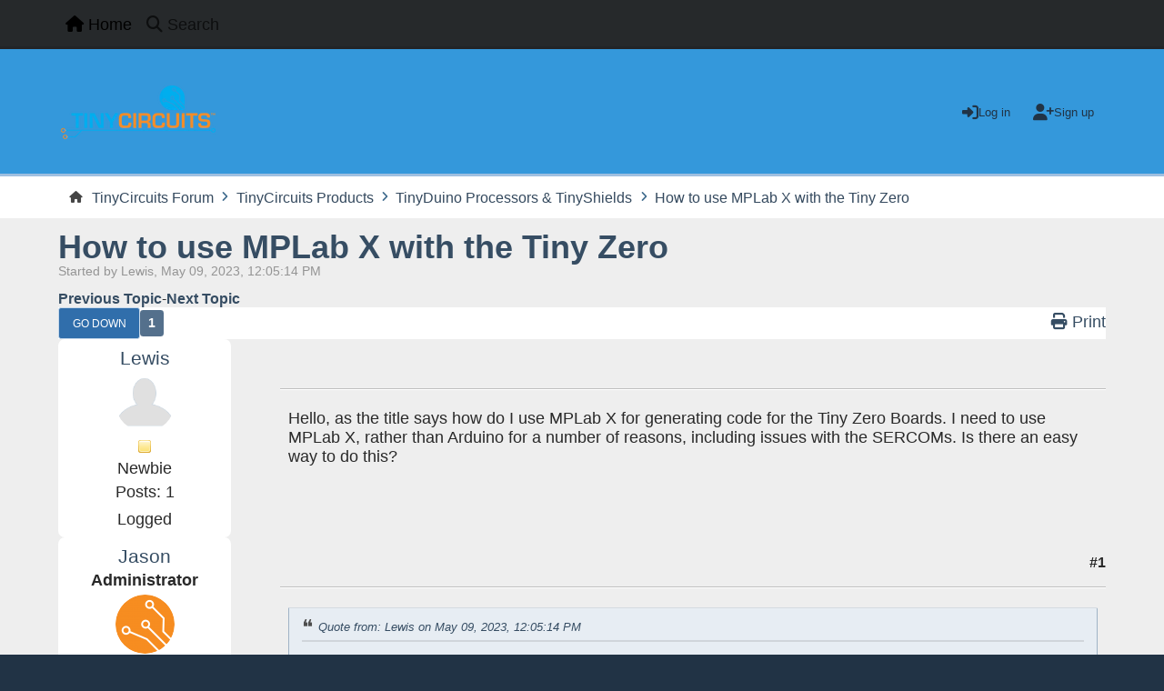

--- FILE ---
content_type: text/html; charset=UTF-8
request_url: https://forum.tinycircuits.com/index.php?topic=2564.msg5792
body_size: 5582
content:
<!DOCTYPE html>
<html lang="en-US">
<head>
	<meta charset="UTF-8">
	<link rel="stylesheet" href="https://forum.tinycircuits.com/Themes/Reseller_v2.0.12/css/minified_0b1e9d5fb67abb8165976f873afe933c.css?smf216_1748203277">
	<style>
	img.avatar { max-width: 65px !important; max-height: 65px !important; }
	
	</style>
	<script>
		var smf_theme_url = "https://forum.tinycircuits.com/Themes/Reseller_v2.0.12";
		var smf_default_theme_url = "https://forum.tinycircuits.com/Themes/default";
		var smf_images_url = "https://forum.tinycircuits.com/Themes/Reseller_v2.0.12/images";
		var smf_smileys_url = "https://forum.tinycircuits.com/Smileys";
		var smf_smiley_sets = "default,aaron,akyhne,fugue,alienine";
		var smf_smiley_sets_default = "default";
		var smf_avatars_url = "https://forum.tinycircuits.com/avatars";
		var smf_scripturl = "https://forum.tinycircuits.com/index.php?PHPSESSID=d2objqi9m3d9kddiq17aafqrgi&amp;";
		var smf_iso_case_folding = false;
		var smf_charset = "UTF-8";
		var smf_session_id = "b8cfeb4d639e45bd85ade3b145183baa";
		var smf_session_var = "c2bd2f8";
		var smf_member_id = 0;
		var ajax_notification_text = 'Loading...';
		var help_popup_heading_text = 'A little lost? Let me explain:';
		var banned_text = 'Sorry Guest, you are banned from using this forum!';
		var smf_txt_expand = 'Expand';
		var smf_txt_shrink = 'Shrink';
		var smf_collapseAlt = 'Hide';
		var smf_expandAlt = 'Show';
		var smf_quote_expand = false;
		var allow_xhjr_credentials = false;
		var smf_theme_id = 4;
		var smf_newsfader_time = 3000;
	</script>
	<script src="https://ajax.googleapis.com/ajax/libs/jquery/3.6.3/jquery.min.js"></script>
	<script src="https://forum.tinycircuits.com/Themes/default/scripts/jquery.sceditor.bbcode.min.js?smf216_1748203277"></script>
	<script src="https://forum.tinycircuits.com/Themes/Reseller_v2.0.12/scripts/minified_f40c3e04d6f7def3ad29a2fee97d3779.js?smf216_1748203277"></script>
	<script src="https://forum.tinycircuits.com/Themes/Reseller_v2.0.12/scripts/minified_d02cd51c02ff7fc021d2c4095c187339.js?smf216_1748203277" defer></script>
	<script>
		var smf_smileys_url = 'https://forum.tinycircuits.com/Smileys/default';
		var bbc_quote_from = 'Quote from';
		var bbc_quote = 'Quote';
		var bbc_search_on = 'on';
	var smf_you_sure ='Are you sure you want to do this?';
	</script>
	<title>How to use MPLab X with the Tiny Zero</title>
	<meta name="viewport" content="width=device-width, initial-scale=1">
	<meta property="og:site_name" content="TinyCircuits Forum">
	<meta property="og:title" content="How to use MPLab X with the Tiny Zero">
	<meta property="og:url" content="https://forum.tinycircuits.com/index.php?PHPSESSID=d2objqi9m3d9kddiq17aafqrgi&amp;topic=2564.0">
	<meta property="og:description" content="How to use MPLab X with the Tiny Zero">
	<meta name="description" content="How to use MPLab X with the Tiny Zero">
	<meta name="theme-color" content="#121211">
	<meta name="robots" content="noindex">
	<link rel="canonical" href="https://forum.tinycircuits.com/index.php?topic=2564.0">
	<link rel="help" href="https://forum.tinycircuits.com/index.php?PHPSESSID=d2objqi9m3d9kddiq17aafqrgi&amp;action=help">
	<link rel="contents" href="https://forum.tinycircuits.com/index.php?PHPSESSID=d2objqi9m3d9kddiq17aafqrgi&amp;">
	<link rel="search" href="https://forum.tinycircuits.com/index.php?PHPSESSID=d2objqi9m3d9kddiq17aafqrgi&amp;action=search">
	<link rel="alternate" type="application/rss+xml" title="TinyCircuits Forum - RSS" href="https://forum.tinycircuits.com/index.php?PHPSESSID=d2objqi9m3d9kddiq17aafqrgi&amp;action=.xml;type=rss2;board=2">
	<link rel="alternate" type="application/atom+xml" title="TinyCircuits Forum - Atom" href="https://forum.tinycircuits.com/index.php?PHPSESSID=d2objqi9m3d9kddiq17aafqrgi&amp;action=.xml;type=atom;board=2">
	<link rel="index" href="https://forum.tinycircuits.com/index.php?PHPSESSID=d2objqi9m3d9kddiq17aafqrgi&amp;board=2.0"><script type="text/javascript">
        var ct_date = new Date(), 
            ctTimeMs = new Date().getTime(),
            ctMouseEventTimerFlag = true, //Reading interval flag
            ctMouseData = [],
            ctMouseDataCounter = 0;

        function ctSetCookie(c_name, value) {
            document.cookie = c_name + "=" + encodeURIComponent(value) + "; path=/";
        }
        ctSetCookie("ct_ps_timestamp", Math.floor(new Date().getTime()/1000));
        ctSetCookie("ct_fkp_timestamp", "0");
        ctSetCookie("ct_pointer_data", "0");
        ctSetCookie("ct_timezone", "0");

        setTimeout(function(){
            ctSetCookie("ct_checkjs", "996176514");
            ctSetCookie("ct_timezone", ct_date.getTimezoneOffset()/60*(-1));
        },1000);

        //Writing first key press timestamp
        var ctFunctionFirstKey = function output(event){
            var KeyTimestamp = Math.floor(new Date().getTime()/1000);
            ctSetCookie("ct_fkp_timestamp", KeyTimestamp);
            ctKeyStopStopListening();
        }

        //Reading interval
        var ctMouseReadInterval = setInterval(function(){
            ctMouseEventTimerFlag = true;
        }, 150);
            
        //Writting interval
        var ctMouseWriteDataInterval = setInterval(function(){
            ctSetCookie("ct_pointer_data", JSON.stringify(ctMouseData));
        }, 1200);

        //Logging mouse position each 150 ms
        var ctFunctionMouseMove = function output(event){
            if(ctMouseEventTimerFlag == true){
                
                ctMouseData.push([
                    Math.round(event.pageY),
                    Math.round(event.pageX),
                    Math.round(new Date().getTime() - ctTimeMs)
                ]);
                
                ctMouseDataCounter++;
                ctMouseEventTimerFlag = false;
                if(ctMouseDataCounter >= 100){
                    ctMouseStopData();
                }
            }
        }

        //Stop mouse observing function
        function ctMouseStopData(){
            if(typeof window.addEventListener == "function"){
                window.removeEventListener("mousemove", ctFunctionMouseMove);
            }else{
                window.detachEvent("onmousemove", ctFunctionMouseMove);
            }
            clearInterval(ctMouseReadInterval);
            clearInterval(ctMouseWriteDataInterval);                
        }

        //Stop key listening function
        function ctKeyStopStopListening(){
            if(typeof window.addEventListener == "function"){
                window.removeEventListener("mousedown", ctFunctionFirstKey);
                window.removeEventListener("keydown", ctFunctionFirstKey);
            }else{
                window.detachEvent("mousedown", ctFunctionFirstKey);
                window.detachEvent("keydown", ctFunctionFirstKey);
            }
        }

        if(typeof window.addEventListener == "function"){
            window.addEventListener("mousemove", ctFunctionMouseMove);
            window.addEventListener("mousedown", ctFunctionFirstKey);
            window.addEventListener("keydown", ctFunctionFirstKey);
        }else{
            window.attachEvent("onmousemove", ctFunctionMouseMove);
            window.attachEvent("mousedown", ctFunctionFirstKey);
            window.attachEvent("keydown", ctFunctionFirstKey);
        }
    </script>
</head>
<body id="chrome" class="action_messageindex board_2">
<div id="footerfix">
	<nav id="mainNav" class="navbar navbar-expand-lg" aria-label="Main Menu">
		<div class="content-wrapper">
			<span class="d-lg-none">
				<a class="navbar-brand" href="https://forum.tinycircuits.com/index.php?PHPSESSID=d2objqi9m3d9kddiq17aafqrgi&amp;">Main Menu</a>
			</span>
			<button class="navbar-toggler" type="button" data-bs-toggle="collapse" data-bs-target="#mainNavbar" aria-controls="mainNavbar" aria-expanded="false" aria-label="Toggle Menu">
				<i class="fa-solid fa-bars"></i>
			</button>
			<div class="collapse navbar-collapse" id="mainNavbar">
				<ul class="navbar-nav">
					<li class="nav-item button_home">
						<a class="nav-link active" aria-current="page" href="https://forum.tinycircuits.com/index.php?PHPSESSID=d2objqi9m3d9kddiq17aafqrgi&amp;">
							<span class="main_icons home"></span>
							<span class="textmenu">
								Home
							</span>
							
						</a>
					</li>
					<li class="nav-item button_search">
						<a class="nav-link" href="https://forum.tinycircuits.com/index.php?PHPSESSID=d2objqi9m3d9kddiq17aafqrgi&amp;action=search">
							<span class="main_icons search"></span>
							<span class="textmenu">
								Search
							</span>
							
						</a>
					</li>
				</ul><!-- .navbar-nav -->
			</div>
		</div>
	</nav>
	<header id="header">
		<div class="content-wrapper">
			<h1 class="forumtitle">
				<a id="top" href="https://forum.tinycircuits.com/index.php?PHPSESSID=d2objqi9m3d9kddiq17aafqrgi&amp;">
					<img src="https://tinycircuits.com/cdn/shop/files/TC_tinycircuits_logo_c0d46ca4-da2c-4e81-a88d-6780fae6b443_170x.png?v=1614307380" alt="TinyCircuits Forum">
				</a>
				
			</h1>
		<div class="user_panel">
			<ul id="top_info">
				<li class="button_login">
					<a href="https://forum.tinycircuits.com/index.php?PHPSESSID=d2objqi9m3d9kddiq17aafqrgi&amp;action=login" class="" onclick="return reqOverlayDiv(this.href, 'Log in', 'login');" title="Log in">
						<span class="main_icons login"></span>
						<span class="text-label">Log in</span>
					</a>
				</li>
				<li class="button_signup">
					<a href="https://forum.tinycircuits.com/index.php?PHPSESSID=d2objqi9m3d9kddiq17aafqrgi&amp;action=signup" class="open" title="Sign up">
						<span class="main_icons signup"></span>
						<span class="text-label">Sign up</span>
					</a>
				</li>
			</ul>
			</div>
		</div><!-- .content-wrapper -->
	</header><!-- header -->
		<nav aria-label="Breadcrumb" class="navigate_section">
			<div class="content-wrapper">
				<ul>
					<li>
						<a href="https://forum.tinycircuits.com/index.php?PHPSESSID=d2objqi9m3d9kddiq17aafqrgi&amp;"><span>TinyCircuits Forum</span></a>
					</li>
					<li>
						<span class="dividers"><i class="fa-solid fa-angle-right"></i></span>
						<a href="https://forum.tinycircuits.com/index.php?PHPSESSID=d2objqi9m3d9kddiq17aafqrgi&amp;#c2"><span>TinyCircuits Products</span></a>
					</li>
					<li>
						<span class="dividers"><i class="fa-solid fa-angle-right"></i></span>
						<a href="https://forum.tinycircuits.com/index.php?PHPSESSID=d2objqi9m3d9kddiq17aafqrgi&amp;board=2.0"><span>TinyDuino Processors &amp; TinyShields</span></a>
					</li>
					<li class="last">
						<span class="dividers"><i class="fa-solid fa-angle-right"></i></span>
						<a href="https://forum.tinycircuits.com/index.php?PHPSESSID=d2objqi9m3d9kddiq17aafqrgi&amp;topic=2564.0"><span>How to use MPLab X with the Tiny Zero</span></a>
					</li>
				</ul>
			</div>
		</nav><!-- .navigate_section -->
	<div class="content-wrapper">
		<div id="content_section">
			<div id="main_content_section">
		<div id="display_head">
			<h2 class="display_title">
				<span id="top_subject"><a href="https://forum.tinycircuits.com/index.php?PHPSESSID=d2objqi9m3d9kddiq17aafqrgi&amp;topic=2564.0">How to use MPLab X with the Tiny Zero</a></span>
			</h2>
			<p>Started by Lewis, May 09, 2023, 12:05:14 PM</p>
			<span class="nextlinks"><a href="https://forum.tinycircuits.com/index.php?PHPSESSID=d2objqi9m3d9kddiq17aafqrgi&amp;topic=2564.0;prev_next=prev#new">Previous topic</a> - <a href="https://forum.tinycircuits.com/index.php?PHPSESSID=d2objqi9m3d9kddiq17aafqrgi&amp;topic=2564.0;prev_next=next#new">Next topic</a></span>
		</div><!-- #display_head -->
		
		<div class="pagesection top">
			<div class="pagelinks floatleft">
				<a href="#bot" class="button">Go Down</a>
				<span class="pagination_container"><span class="pages">Pages</span><span class="current_page">1</span> </span>
			</div>
			
		<ul class="buttonlist floatright">
			
			<li><a class="button_item_print" href="https://forum.tinycircuits.com/index.php?PHPSESSID=d2objqi9m3d9kddiq17aafqrgi&amp;action=printpage;topic=2564.0" rel="nofollow" aria-label="Print" title="Print">
					<span class="main_icons print"></span>
					<span class="text-label">Print</span></a>
			</li>
		</ul>
		<div class="mobile_buttons floatright">
			<a class="button mobile_act">User actions</a>
			
		</div>
		</div>
		<div id="forumposts">
			<form action="https://forum.tinycircuits.com/index.php?PHPSESSID=d2objqi9m3d9kddiq17aafqrgi&amp;action=quickmod2;topic=2564.0" method="post" accept-charset="UTF-8" name="quickModForm" id="quickModForm" onsubmit="return oQuickModify.bInEditMode ? oQuickModify.modifySave('b8cfeb4d639e45bd85ade3b145183baa', 'c2bd2f8') : false">
				<div id="msg5791">
					
					<div class="post_container">
						<div class="poster">
							<h4>
								<a href="https://forum.tinycircuits.com/index.php?PHPSESSID=d2objqi9m3d9kddiq17aafqrgi&amp;action=profile;u=20783" title="View the profile of Lewis">Lewis</a>
							</h4>
							<div class="avatar">
									<a href="https://forum.tinycircuits.com/index.php?PHPSESSID=d2objqi9m3d9kddiq17aafqrgi&amp;action=profile;u=20783"><img class="avatar" src="https://forum.tinycircuits.com/avatars/default.png" alt=""></a>
							</div>
							<div class="icons"><img src="https://forum.tinycircuits.com/Themes/Reseller_v2.0.12/images/membericons/icon.png" alt="*"></div>
							<div class="postgroup">Newbie</div>
							<div class="postcount">Posts: 1</div>
							<ol class="profile_icons">
							</ol>
							<div class="poster_ip">Logged</div>
						</div><!-- .poster -->
						<div class="postarea windowbg">
							<div class="keyinfo">
								<div id="subject_5791" class="subject_title subject_hidden">
									<a href="https://forum.tinycircuits.com/index.php?PHPSESSID=d2objqi9m3d9kddiq17aafqrgi&amp;msg=5791" rel="nofollow">How to use MPLab X with the Tiny Zero</a>
								</div>
								<div class="postinfo">
									<span class="messageicon"  style="position: absolute; z-index: -1;">
									<span class="date smalltext">
										<a href="https://forum.tinycircuits.com/index.php?PHPSESSID=d2objqi9m3d9kddiq17aafqrgi&amp;msg=5791" rel="nofollow" title="How to use MPLab X with the Tiny Zero">May 09, 2023, 12:05:14 PM</a>
									</span>
									<span class="smalltext modified" id="modified_5791">
									</span>
							</div>
							
							<div id="msg_5791_quick_mod"></div>
						</div><!-- .keyinfo -->
							<div class="post">
								<div class="inner" data-msgid="5791" id="msg_5791">
									Hello, as the title says how do I use MPLab X for generating code for the Tiny Zero Boards. I need to use MPLab X, rather than Arduino for a number of reasons, including issues with the SERCOMs. Is there an easy way to do this?<br />
								</div>
							</div><!-- .post -->
							<div class="under_message">
							</div><!-- .under_message -->
							<div class="moderatorbar">
							</div><!-- .moderatorbar -->
						</div><!-- .postarea -->
					</div><!-- .post_container -->
				</div><!-- $message[css_class] -->
				<hr class="post_separator">
				<div id="msg5792">
					
					<a id="new"></a>
					<div class="post_container">
						<div class="poster">
							<h4>
								<a href="https://forum.tinycircuits.com/index.php?PHPSESSID=d2objqi9m3d9kddiq17aafqrgi&amp;action=profile;u=19838" title="View the profile of Jason">Jason</a>
							</h4>
							<div class="membergroup">Administrator</div>
							<div class="avatar">
									<a href="https://forum.tinycircuits.com/index.php?PHPSESSID=d2objqi9m3d9kddiq17aafqrgi&amp;action=profile;u=19838"><img class="avatar" src="https://forum.tinycircuits.com/custom_avatar/avatar_19838_1655315318.png" alt=""></a>
							</div>
							<div class="icons"><img src="https://forum.tinycircuits.com/Themes/Reseller_v2.0.12/images/membericons/iconadmin.png" alt="*"><img src="https://forum.tinycircuits.com/Themes/Reseller_v2.0.12/images/membericons/iconadmin.png" alt="*"><img src="https://forum.tinycircuits.com/Themes/Reseller_v2.0.12/images/membericons/iconadmin.png" alt="*"><img src="https://forum.tinycircuits.com/Themes/Reseller_v2.0.12/images/membericons/iconadmin.png" alt="*"><img src="https://forum.tinycircuits.com/Themes/Reseller_v2.0.12/images/membericons/iconadmin.png" alt="*"></div>
							<div class="postgroup">Hero Member</div>
							<div class="postcount">Posts: 107</div>
							<div class="blurb">TinyCircuits Employee</div>
							<ol class="profile_icons">
							</ol>
							<div class="poster_ip">Logged</div>
						</div><!-- .poster -->
						<div class="postarea windowbg">
							<div class="keyinfo">
								<div id="subject_5792" class="subject_title subject_hidden">
									<a href="https://forum.tinycircuits.com/index.php?PHPSESSID=d2objqi9m3d9kddiq17aafqrgi&amp;msg=5792" rel="nofollow">Re: How to use MPLab X with the Tiny Zero</a>
								</div>
								<div class="postinfo">
									<span class="messageicon"  style="position: absolute; z-index: -1;">
									<span class="date smalltext">
										<a href="https://forum.tinycircuits.com/index.php?PHPSESSID=d2objqi9m3d9kddiq17aafqrgi&amp;msg=5792" rel="nofollow" title="Reply #1 - Re: How to use MPLab X with the Tiny Zero">May 09, 2023, 02:19:44 PM</a>
									</span>
									<span class="smalltext modified" id="modified_5792">
									</span>
							</div>
							<span class="page_number">#1</span>
							<div id="msg_5792_quick_mod"></div>
						</div><!-- .keyinfo -->
							<div class="post">
								<div class="inner" data-msgid="5792" id="msg_5792">
									<blockquote class="bbc_standard_quote"><cite><a href="https://forum.tinycircuits.com/index.php?PHPSESSID=d2objqi9m3d9kddiq17aafqrgi&amp;topic=2564.msg5791#msg5791">Quote from: Lewis on May 09, 2023, 12:05:14 PM</a></cite><br />Hello, as the title says how do I use MPLab X for generating code for the Tiny Zero Boards. I need to use MPLab X, rather than Arduino for a number of reasons, including issues with the SERCOMs. Is there an easy way to do this?<br /></blockquote><br />I looked into it and there doesn&#39;t seem to be an easy way to support that IDE. It looks possible but there would be lots of time, debugging, and configuration involved.<br /><br />These are the links I looked at:<br /><ul class="bbc_list"><br /><li><a href="https://microchipdeveloper.com/harmony:new-bsp-step1" class="bbc_link" target="_blank" rel="noopener">https://microchipdeveloper.com/harmony:new-bsp-step1</a></li><li><a href="https://microchipdeveloper.com/harmony3:samd21-getting-started-training-module-step1" class="bbc_link" target="_blank" rel="noopener">https://microchipdeveloper.com/harmony3:samd21-getting-started-training-module-step1</a></li></ul>
								</div>
							</div><!-- .post -->
							<div class="under_message">
							</div><!-- .under_message -->
							<div class="moderatorbar">
							</div><!-- .moderatorbar -->
						</div><!-- .postarea -->
					</div><!-- .post_container -->
				</div><!-- $message[css_class] -->
				<hr class="post_separator">
			</form>
		</div><!-- #forumposts -->
		<div class="pagesection">
			<div class="pagelinks floatleft">
				<a href="#main_content_section" class="button" id="bot">Go Up</a>
				<span class="pagination_container"><span class="pages">Pages</span><span class="current_page">1</span> </span>
			</div>
			
		<ul class="buttonlist floatright">
			
			<li><a class="button_item_print" href="https://forum.tinycircuits.com/index.php?PHPSESSID=d2objqi9m3d9kddiq17aafqrgi&amp;action=printpage;topic=2564.0" rel="nofollow" aria-label="Print" title="Print">
					<span class="main_icons print"></span>
					<span class="text-label">Print</span></a>
			</li>
		</ul>
		<div class="mobile_buttons floatright">
			<a class="button mobile_act">User actions</a>
			
		</div>
		</div>
		<nav aria-label="Breadcrumb" class="navigate_section">
			<div class="content-wrapper">
				<ul>
					<li>
						<a href="https://forum.tinycircuits.com/index.php?PHPSESSID=d2objqi9m3d9kddiq17aafqrgi&amp;"><span>TinyCircuits Forum</span></a>
					</li>
					<li>
						<span class="dividers"><i class="fa-solid fa-angle-right"></i></span>
						<a href="https://forum.tinycircuits.com/index.php?PHPSESSID=d2objqi9m3d9kddiq17aafqrgi&amp;#c2"><span>TinyCircuits Products</span></a>
					</li>
					<li>
						<span class="dividers"><i class="fa-solid fa-angle-right"></i></span>
						<a href="https://forum.tinycircuits.com/index.php?PHPSESSID=d2objqi9m3d9kddiq17aafqrgi&amp;board=2.0"><span>TinyDuino Processors &amp; TinyShields</span></a>
					</li>
					<li class="last">
						<span class="dividers"><i class="fa-solid fa-angle-right"></i></span>
						<a href="https://forum.tinycircuits.com/index.php?PHPSESSID=d2objqi9m3d9kddiq17aafqrgi&amp;topic=2564.0"><span>How to use MPLab X with the Tiny Zero</span></a>
					</li>
				</ul>
			</div>
		</nav><!-- .navigate_section -->
		<div id="moderationbuttons">
			
		</div>
		<div id="display_jump_to"></div>
		<div id="mobile_action" class="popup_container">
			<div class="popup_window description">
				<div class="popup_heading">
					User actions
					<a href="javascript:void(0);" class="main_icons hide_popup"></a>
				</div>
				
		<ul class="buttonlist">
			
			<li><a class="button_item_print" href="https://forum.tinycircuits.com/index.php?PHPSESSID=d2objqi9m3d9kddiq17aafqrgi&amp;action=printpage;topic=2564.0" rel="nofollow" aria-label="Print" title="Print">
					<span class="main_icons print"></span>
					<span class="text-label">Print</span></a>
			</li>
		</ul>
			</div>
		</div>
		<script>
			if ('XMLHttpRequest' in window)
			{
				var oQuickModify = new QuickModify({
					sScriptUrl: smf_scripturl,
					sClassName: 'quick_edit',
					bShowModify: true,
					iTopicId: 2564,
					sTemplateBodyEdit: '\n\t\t\t\t\t\t<div id="quick_edit_body_container">\n\t\t\t\t\t\t\t<div id="error_box" class="error"><' + '/div>\n\t\t\t\t\t\t\t<textarea class="editor" name="message" rows="12" tabindex="1">%body%<' + '/textarea><br>\n\t\t\t\t\t\t\t<input type="hidden" name="c2bd2f8" value="b8cfeb4d639e45bd85ade3b145183baa">\n\t\t\t\t\t\t\t<input type="hidden" name="topic" value="2564">\n\t\t\t\t\t\t\t<input type="hidden" name="msg" value="%msg_id%">\n\t\t\t\t\t\t\t<div class="righttext quickModifyMargin">\n\t\t\t\t\t\t\t\t<input type="submit" name="post" value="Save" tabindex="2" onclick="return oQuickModify.modifySave(\'b8cfeb4d639e45bd85ade3b145183baa\', \'c2bd2f8\');" accesskey="s" class="button"> <input type="submit" name="cancel" value="Cancel" tabindex="3" onclick="return oQuickModify.modifyCancel();" class="button">\n\t\t\t\t\t\t\t<' + '/div>\n\t\t\t\t\t\t<' + '/div>',
					sTemplateSubjectEdit: '<input type="text" name="subject" value="%subject%" size="80" maxlength="80" tabindex="4">',
					sTemplateBodyNormal: '%body%',
					sTemplateSubjectNormal: '<a hr'+'ef="' + smf_scripturl + '?topic=2564.msg%msg_id%#msg%msg_id%" rel="nofollow">%subject%<' + '/a>',
					sTemplateTopSubject: '%subject%',
					sTemplateReasonEdit: 'Reason for editing: <input type="text" name="modify_reason" value="%modify_reason%" size="80" maxlength="80" tabindex="5" class="quickModifyMargin">',
					sTemplateReasonNormal: '%modify_text',
					sErrorBorderStyle: '1px solid red'
				});

				aJumpTo[aJumpTo.length] = new JumpTo({
					sContainerId: "display_jump_to",
					sJumpToTemplate: "<label class=\"smalltext jump_to\" for=\"%select_id%\">Jump to<" + "/label> %dropdown_list%",
					iCurBoardId: 2,
					iCurBoardChildLevel: 0,
					sCurBoardName: "TinyDuino Processors &amp; TinyShields",
					sBoardChildLevelIndicator: "==",
					sBoardPrefix: "=> ",
					sCatSeparator: "-----------------------------",
					sCatPrefix: "",
					sGoButtonLabel: "Go"
				});

				aIconLists[aIconLists.length] = new IconList({
					sBackReference: "aIconLists[" + aIconLists.length + "]",
					sIconIdPrefix: "msg_icon_",
					sScriptUrl: smf_scripturl,
					bShowModify: true,
					iBoardId: 2,
					iTopicId: 2564,
					sSessionId: smf_session_id,
					sSessionVar: smf_session_var,
					sLabelIconList: "Message icon",
					sBoxBackground: "transparent",
					sBoxBackgroundHover: "#ffffff",
					iBoxBorderWidthHover: 1,
					sBoxBorderColorHover: "#adadad" ,
					sContainerBackground: "#ffffff",
					sContainerBorder: "1px solid #adadad",
					sItemBorder: "1px solid #ffffff",
					sItemBorderHover: "1px dotted gray",
					sItemBackground: "transparent",
					sItemBackgroundHover: "#e0e0f0"
				});
			}
		</script><div class="cleantalk_tell_others" style="text-align: center;padding:5px 0;"><a href="https://cleantalk.org/smf-anti-spam-mod">SMF spam</a> blocked by CleanTalk</div>
			</div><!-- #main_content_section -->
		</div><!-- #content_section -->
	</div><!-- .content-wrapper -->
</div><!-- #footerfix -->
	<footer id="footer">
		<div class="content-wrapper">
	<div class="social_icons">
	</div>
			<ul class="copyright">
				<li>Theme by <a href="https://smftricks.com">SMF Tricks</a></li><li class="smf_copyright"> <a href="https://forum.tinycircuits.com/index.php?PHPSESSID=d2objqi9m3d9kddiq17aafqrgi&amp;action=credits" title="License" target="_blank" rel="noopener">SMF 2.1.6 &copy; 2025</a>, <a href="https://www.simplemachines.org" title="Simple Machines" target="_blank" rel="noopener">Simple Machines</a></li>
			</ul>
			<ul>
				<li class="helplinks">
					<a href="https://forum.tinycircuits.com/index.php?PHPSESSID=d2objqi9m3d9kddiq17aafqrgi&amp;action=help">Help <i class="fa-solid fa-circle-question"></i></a>
					<a href="https://forum.tinycircuits.com/index.php?PHPSESSID=d2objqi9m3d9kddiq17aafqrgi&amp;action=agreement">Terms and Rules <i class="fa-solid fa-list-ul"></i></a>
					<a href="#header">Go Up &#9650;</a>
				</li>
			</ul>
		</div>
	</footer><!-- #footer -->
<script>
window.addEventListener("DOMContentLoaded", function() {
	function triggerCron()
	{
		$.get('https://forum.tinycircuits.com' + "/cron.php?ts=1768919160");
	}
	window.setTimeout(triggerCron, 1);
		$.sceditor.locale["en"] = {
			"Width (optional):": "Width (optional):",
			"Height (optional):": "Height (optional):",
			"Insert": "Insert",
			"Description (optional):": "Description (optional)",
			"Rows:": "Rows:",
			"Cols:": "Cols:",
			"URL:": "URL:",
			"E-mail:": "E-mail:",
			"Video URL:": "Video URL:",
			"More": "More",
			"Close": "Close",
			dateFormat: "month/day/year"
		};
});
</script>
</body>
<script>'undefined'=== typeof _trfq || (window._trfq = []);'undefined'=== typeof _trfd && (window._trfd=[]),_trfd.push({'tccl.baseHost':'secureserver.net'},{'ap':'cpsh-oh'},{'server':'p3plzcpnl508593'},{'dcenter':'p3'},{'cp_id':'10277672'},{'cp_cl':'8'}) // Monitoring performance to make your website faster. If you want to opt-out, please contact web hosting support.</script><script src='https://img1.wsimg.com/traffic-assets/js/tccl.min.js'></script></html>